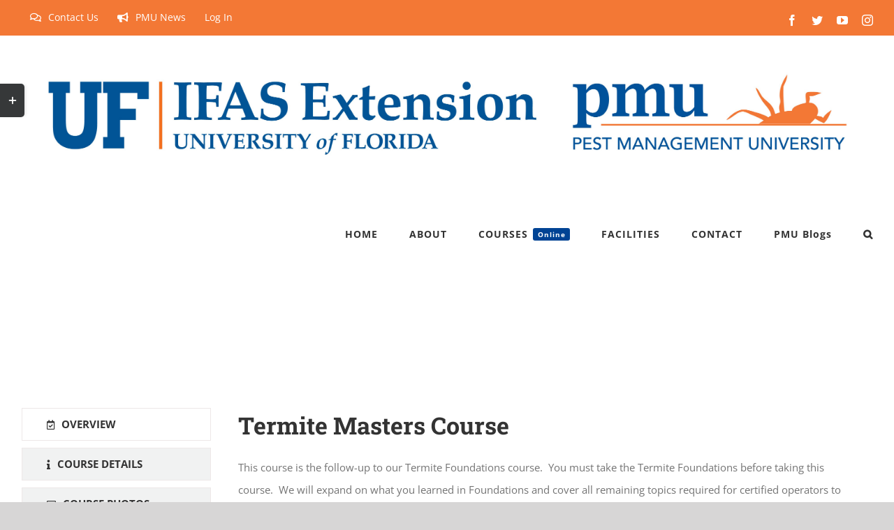

--- FILE ---
content_type: text/html; charset=utf-8
request_url: https://www.google.com/recaptcha/api2/anchor?ar=1&k=6LfAY8YZAAAAAATrXf7N9KlT1YjFvf7FYpxtvQDi&co=aHR0cHM6Ly9wZXN0bWFuYWdlbWVudHVuaXZlcnNpdHkub3JnOjQ0Mw..&hl=en&v=PoyoqOPhxBO7pBk68S4YbpHZ&size=invisible&anchor-ms=20000&execute-ms=30000&cb=9d709h4bm5hx
body_size: 48704
content:
<!DOCTYPE HTML><html dir="ltr" lang="en"><head><meta http-equiv="Content-Type" content="text/html; charset=UTF-8">
<meta http-equiv="X-UA-Compatible" content="IE=edge">
<title>reCAPTCHA</title>
<style type="text/css">
/* cyrillic-ext */
@font-face {
  font-family: 'Roboto';
  font-style: normal;
  font-weight: 400;
  font-stretch: 100%;
  src: url(//fonts.gstatic.com/s/roboto/v48/KFO7CnqEu92Fr1ME7kSn66aGLdTylUAMa3GUBHMdazTgWw.woff2) format('woff2');
  unicode-range: U+0460-052F, U+1C80-1C8A, U+20B4, U+2DE0-2DFF, U+A640-A69F, U+FE2E-FE2F;
}
/* cyrillic */
@font-face {
  font-family: 'Roboto';
  font-style: normal;
  font-weight: 400;
  font-stretch: 100%;
  src: url(//fonts.gstatic.com/s/roboto/v48/KFO7CnqEu92Fr1ME7kSn66aGLdTylUAMa3iUBHMdazTgWw.woff2) format('woff2');
  unicode-range: U+0301, U+0400-045F, U+0490-0491, U+04B0-04B1, U+2116;
}
/* greek-ext */
@font-face {
  font-family: 'Roboto';
  font-style: normal;
  font-weight: 400;
  font-stretch: 100%;
  src: url(//fonts.gstatic.com/s/roboto/v48/KFO7CnqEu92Fr1ME7kSn66aGLdTylUAMa3CUBHMdazTgWw.woff2) format('woff2');
  unicode-range: U+1F00-1FFF;
}
/* greek */
@font-face {
  font-family: 'Roboto';
  font-style: normal;
  font-weight: 400;
  font-stretch: 100%;
  src: url(//fonts.gstatic.com/s/roboto/v48/KFO7CnqEu92Fr1ME7kSn66aGLdTylUAMa3-UBHMdazTgWw.woff2) format('woff2');
  unicode-range: U+0370-0377, U+037A-037F, U+0384-038A, U+038C, U+038E-03A1, U+03A3-03FF;
}
/* math */
@font-face {
  font-family: 'Roboto';
  font-style: normal;
  font-weight: 400;
  font-stretch: 100%;
  src: url(//fonts.gstatic.com/s/roboto/v48/KFO7CnqEu92Fr1ME7kSn66aGLdTylUAMawCUBHMdazTgWw.woff2) format('woff2');
  unicode-range: U+0302-0303, U+0305, U+0307-0308, U+0310, U+0312, U+0315, U+031A, U+0326-0327, U+032C, U+032F-0330, U+0332-0333, U+0338, U+033A, U+0346, U+034D, U+0391-03A1, U+03A3-03A9, U+03B1-03C9, U+03D1, U+03D5-03D6, U+03F0-03F1, U+03F4-03F5, U+2016-2017, U+2034-2038, U+203C, U+2040, U+2043, U+2047, U+2050, U+2057, U+205F, U+2070-2071, U+2074-208E, U+2090-209C, U+20D0-20DC, U+20E1, U+20E5-20EF, U+2100-2112, U+2114-2115, U+2117-2121, U+2123-214F, U+2190, U+2192, U+2194-21AE, U+21B0-21E5, U+21F1-21F2, U+21F4-2211, U+2213-2214, U+2216-22FF, U+2308-230B, U+2310, U+2319, U+231C-2321, U+2336-237A, U+237C, U+2395, U+239B-23B7, U+23D0, U+23DC-23E1, U+2474-2475, U+25AF, U+25B3, U+25B7, U+25BD, U+25C1, U+25CA, U+25CC, U+25FB, U+266D-266F, U+27C0-27FF, U+2900-2AFF, U+2B0E-2B11, U+2B30-2B4C, U+2BFE, U+3030, U+FF5B, U+FF5D, U+1D400-1D7FF, U+1EE00-1EEFF;
}
/* symbols */
@font-face {
  font-family: 'Roboto';
  font-style: normal;
  font-weight: 400;
  font-stretch: 100%;
  src: url(//fonts.gstatic.com/s/roboto/v48/KFO7CnqEu92Fr1ME7kSn66aGLdTylUAMaxKUBHMdazTgWw.woff2) format('woff2');
  unicode-range: U+0001-000C, U+000E-001F, U+007F-009F, U+20DD-20E0, U+20E2-20E4, U+2150-218F, U+2190, U+2192, U+2194-2199, U+21AF, U+21E6-21F0, U+21F3, U+2218-2219, U+2299, U+22C4-22C6, U+2300-243F, U+2440-244A, U+2460-24FF, U+25A0-27BF, U+2800-28FF, U+2921-2922, U+2981, U+29BF, U+29EB, U+2B00-2BFF, U+4DC0-4DFF, U+FFF9-FFFB, U+10140-1018E, U+10190-1019C, U+101A0, U+101D0-101FD, U+102E0-102FB, U+10E60-10E7E, U+1D2C0-1D2D3, U+1D2E0-1D37F, U+1F000-1F0FF, U+1F100-1F1AD, U+1F1E6-1F1FF, U+1F30D-1F30F, U+1F315, U+1F31C, U+1F31E, U+1F320-1F32C, U+1F336, U+1F378, U+1F37D, U+1F382, U+1F393-1F39F, U+1F3A7-1F3A8, U+1F3AC-1F3AF, U+1F3C2, U+1F3C4-1F3C6, U+1F3CA-1F3CE, U+1F3D4-1F3E0, U+1F3ED, U+1F3F1-1F3F3, U+1F3F5-1F3F7, U+1F408, U+1F415, U+1F41F, U+1F426, U+1F43F, U+1F441-1F442, U+1F444, U+1F446-1F449, U+1F44C-1F44E, U+1F453, U+1F46A, U+1F47D, U+1F4A3, U+1F4B0, U+1F4B3, U+1F4B9, U+1F4BB, U+1F4BF, U+1F4C8-1F4CB, U+1F4D6, U+1F4DA, U+1F4DF, U+1F4E3-1F4E6, U+1F4EA-1F4ED, U+1F4F7, U+1F4F9-1F4FB, U+1F4FD-1F4FE, U+1F503, U+1F507-1F50B, U+1F50D, U+1F512-1F513, U+1F53E-1F54A, U+1F54F-1F5FA, U+1F610, U+1F650-1F67F, U+1F687, U+1F68D, U+1F691, U+1F694, U+1F698, U+1F6AD, U+1F6B2, U+1F6B9-1F6BA, U+1F6BC, U+1F6C6-1F6CF, U+1F6D3-1F6D7, U+1F6E0-1F6EA, U+1F6F0-1F6F3, U+1F6F7-1F6FC, U+1F700-1F7FF, U+1F800-1F80B, U+1F810-1F847, U+1F850-1F859, U+1F860-1F887, U+1F890-1F8AD, U+1F8B0-1F8BB, U+1F8C0-1F8C1, U+1F900-1F90B, U+1F93B, U+1F946, U+1F984, U+1F996, U+1F9E9, U+1FA00-1FA6F, U+1FA70-1FA7C, U+1FA80-1FA89, U+1FA8F-1FAC6, U+1FACE-1FADC, U+1FADF-1FAE9, U+1FAF0-1FAF8, U+1FB00-1FBFF;
}
/* vietnamese */
@font-face {
  font-family: 'Roboto';
  font-style: normal;
  font-weight: 400;
  font-stretch: 100%;
  src: url(//fonts.gstatic.com/s/roboto/v48/KFO7CnqEu92Fr1ME7kSn66aGLdTylUAMa3OUBHMdazTgWw.woff2) format('woff2');
  unicode-range: U+0102-0103, U+0110-0111, U+0128-0129, U+0168-0169, U+01A0-01A1, U+01AF-01B0, U+0300-0301, U+0303-0304, U+0308-0309, U+0323, U+0329, U+1EA0-1EF9, U+20AB;
}
/* latin-ext */
@font-face {
  font-family: 'Roboto';
  font-style: normal;
  font-weight: 400;
  font-stretch: 100%;
  src: url(//fonts.gstatic.com/s/roboto/v48/KFO7CnqEu92Fr1ME7kSn66aGLdTylUAMa3KUBHMdazTgWw.woff2) format('woff2');
  unicode-range: U+0100-02BA, U+02BD-02C5, U+02C7-02CC, U+02CE-02D7, U+02DD-02FF, U+0304, U+0308, U+0329, U+1D00-1DBF, U+1E00-1E9F, U+1EF2-1EFF, U+2020, U+20A0-20AB, U+20AD-20C0, U+2113, U+2C60-2C7F, U+A720-A7FF;
}
/* latin */
@font-face {
  font-family: 'Roboto';
  font-style: normal;
  font-weight: 400;
  font-stretch: 100%;
  src: url(//fonts.gstatic.com/s/roboto/v48/KFO7CnqEu92Fr1ME7kSn66aGLdTylUAMa3yUBHMdazQ.woff2) format('woff2');
  unicode-range: U+0000-00FF, U+0131, U+0152-0153, U+02BB-02BC, U+02C6, U+02DA, U+02DC, U+0304, U+0308, U+0329, U+2000-206F, U+20AC, U+2122, U+2191, U+2193, U+2212, U+2215, U+FEFF, U+FFFD;
}
/* cyrillic-ext */
@font-face {
  font-family: 'Roboto';
  font-style: normal;
  font-weight: 500;
  font-stretch: 100%;
  src: url(//fonts.gstatic.com/s/roboto/v48/KFO7CnqEu92Fr1ME7kSn66aGLdTylUAMa3GUBHMdazTgWw.woff2) format('woff2');
  unicode-range: U+0460-052F, U+1C80-1C8A, U+20B4, U+2DE0-2DFF, U+A640-A69F, U+FE2E-FE2F;
}
/* cyrillic */
@font-face {
  font-family: 'Roboto';
  font-style: normal;
  font-weight: 500;
  font-stretch: 100%;
  src: url(//fonts.gstatic.com/s/roboto/v48/KFO7CnqEu92Fr1ME7kSn66aGLdTylUAMa3iUBHMdazTgWw.woff2) format('woff2');
  unicode-range: U+0301, U+0400-045F, U+0490-0491, U+04B0-04B1, U+2116;
}
/* greek-ext */
@font-face {
  font-family: 'Roboto';
  font-style: normal;
  font-weight: 500;
  font-stretch: 100%;
  src: url(//fonts.gstatic.com/s/roboto/v48/KFO7CnqEu92Fr1ME7kSn66aGLdTylUAMa3CUBHMdazTgWw.woff2) format('woff2');
  unicode-range: U+1F00-1FFF;
}
/* greek */
@font-face {
  font-family: 'Roboto';
  font-style: normal;
  font-weight: 500;
  font-stretch: 100%;
  src: url(//fonts.gstatic.com/s/roboto/v48/KFO7CnqEu92Fr1ME7kSn66aGLdTylUAMa3-UBHMdazTgWw.woff2) format('woff2');
  unicode-range: U+0370-0377, U+037A-037F, U+0384-038A, U+038C, U+038E-03A1, U+03A3-03FF;
}
/* math */
@font-face {
  font-family: 'Roboto';
  font-style: normal;
  font-weight: 500;
  font-stretch: 100%;
  src: url(//fonts.gstatic.com/s/roboto/v48/KFO7CnqEu92Fr1ME7kSn66aGLdTylUAMawCUBHMdazTgWw.woff2) format('woff2');
  unicode-range: U+0302-0303, U+0305, U+0307-0308, U+0310, U+0312, U+0315, U+031A, U+0326-0327, U+032C, U+032F-0330, U+0332-0333, U+0338, U+033A, U+0346, U+034D, U+0391-03A1, U+03A3-03A9, U+03B1-03C9, U+03D1, U+03D5-03D6, U+03F0-03F1, U+03F4-03F5, U+2016-2017, U+2034-2038, U+203C, U+2040, U+2043, U+2047, U+2050, U+2057, U+205F, U+2070-2071, U+2074-208E, U+2090-209C, U+20D0-20DC, U+20E1, U+20E5-20EF, U+2100-2112, U+2114-2115, U+2117-2121, U+2123-214F, U+2190, U+2192, U+2194-21AE, U+21B0-21E5, U+21F1-21F2, U+21F4-2211, U+2213-2214, U+2216-22FF, U+2308-230B, U+2310, U+2319, U+231C-2321, U+2336-237A, U+237C, U+2395, U+239B-23B7, U+23D0, U+23DC-23E1, U+2474-2475, U+25AF, U+25B3, U+25B7, U+25BD, U+25C1, U+25CA, U+25CC, U+25FB, U+266D-266F, U+27C0-27FF, U+2900-2AFF, U+2B0E-2B11, U+2B30-2B4C, U+2BFE, U+3030, U+FF5B, U+FF5D, U+1D400-1D7FF, U+1EE00-1EEFF;
}
/* symbols */
@font-face {
  font-family: 'Roboto';
  font-style: normal;
  font-weight: 500;
  font-stretch: 100%;
  src: url(//fonts.gstatic.com/s/roboto/v48/KFO7CnqEu92Fr1ME7kSn66aGLdTylUAMaxKUBHMdazTgWw.woff2) format('woff2');
  unicode-range: U+0001-000C, U+000E-001F, U+007F-009F, U+20DD-20E0, U+20E2-20E4, U+2150-218F, U+2190, U+2192, U+2194-2199, U+21AF, U+21E6-21F0, U+21F3, U+2218-2219, U+2299, U+22C4-22C6, U+2300-243F, U+2440-244A, U+2460-24FF, U+25A0-27BF, U+2800-28FF, U+2921-2922, U+2981, U+29BF, U+29EB, U+2B00-2BFF, U+4DC0-4DFF, U+FFF9-FFFB, U+10140-1018E, U+10190-1019C, U+101A0, U+101D0-101FD, U+102E0-102FB, U+10E60-10E7E, U+1D2C0-1D2D3, U+1D2E0-1D37F, U+1F000-1F0FF, U+1F100-1F1AD, U+1F1E6-1F1FF, U+1F30D-1F30F, U+1F315, U+1F31C, U+1F31E, U+1F320-1F32C, U+1F336, U+1F378, U+1F37D, U+1F382, U+1F393-1F39F, U+1F3A7-1F3A8, U+1F3AC-1F3AF, U+1F3C2, U+1F3C4-1F3C6, U+1F3CA-1F3CE, U+1F3D4-1F3E0, U+1F3ED, U+1F3F1-1F3F3, U+1F3F5-1F3F7, U+1F408, U+1F415, U+1F41F, U+1F426, U+1F43F, U+1F441-1F442, U+1F444, U+1F446-1F449, U+1F44C-1F44E, U+1F453, U+1F46A, U+1F47D, U+1F4A3, U+1F4B0, U+1F4B3, U+1F4B9, U+1F4BB, U+1F4BF, U+1F4C8-1F4CB, U+1F4D6, U+1F4DA, U+1F4DF, U+1F4E3-1F4E6, U+1F4EA-1F4ED, U+1F4F7, U+1F4F9-1F4FB, U+1F4FD-1F4FE, U+1F503, U+1F507-1F50B, U+1F50D, U+1F512-1F513, U+1F53E-1F54A, U+1F54F-1F5FA, U+1F610, U+1F650-1F67F, U+1F687, U+1F68D, U+1F691, U+1F694, U+1F698, U+1F6AD, U+1F6B2, U+1F6B9-1F6BA, U+1F6BC, U+1F6C6-1F6CF, U+1F6D3-1F6D7, U+1F6E0-1F6EA, U+1F6F0-1F6F3, U+1F6F7-1F6FC, U+1F700-1F7FF, U+1F800-1F80B, U+1F810-1F847, U+1F850-1F859, U+1F860-1F887, U+1F890-1F8AD, U+1F8B0-1F8BB, U+1F8C0-1F8C1, U+1F900-1F90B, U+1F93B, U+1F946, U+1F984, U+1F996, U+1F9E9, U+1FA00-1FA6F, U+1FA70-1FA7C, U+1FA80-1FA89, U+1FA8F-1FAC6, U+1FACE-1FADC, U+1FADF-1FAE9, U+1FAF0-1FAF8, U+1FB00-1FBFF;
}
/* vietnamese */
@font-face {
  font-family: 'Roboto';
  font-style: normal;
  font-weight: 500;
  font-stretch: 100%;
  src: url(//fonts.gstatic.com/s/roboto/v48/KFO7CnqEu92Fr1ME7kSn66aGLdTylUAMa3OUBHMdazTgWw.woff2) format('woff2');
  unicode-range: U+0102-0103, U+0110-0111, U+0128-0129, U+0168-0169, U+01A0-01A1, U+01AF-01B0, U+0300-0301, U+0303-0304, U+0308-0309, U+0323, U+0329, U+1EA0-1EF9, U+20AB;
}
/* latin-ext */
@font-face {
  font-family: 'Roboto';
  font-style: normal;
  font-weight: 500;
  font-stretch: 100%;
  src: url(//fonts.gstatic.com/s/roboto/v48/KFO7CnqEu92Fr1ME7kSn66aGLdTylUAMa3KUBHMdazTgWw.woff2) format('woff2');
  unicode-range: U+0100-02BA, U+02BD-02C5, U+02C7-02CC, U+02CE-02D7, U+02DD-02FF, U+0304, U+0308, U+0329, U+1D00-1DBF, U+1E00-1E9F, U+1EF2-1EFF, U+2020, U+20A0-20AB, U+20AD-20C0, U+2113, U+2C60-2C7F, U+A720-A7FF;
}
/* latin */
@font-face {
  font-family: 'Roboto';
  font-style: normal;
  font-weight: 500;
  font-stretch: 100%;
  src: url(//fonts.gstatic.com/s/roboto/v48/KFO7CnqEu92Fr1ME7kSn66aGLdTylUAMa3yUBHMdazQ.woff2) format('woff2');
  unicode-range: U+0000-00FF, U+0131, U+0152-0153, U+02BB-02BC, U+02C6, U+02DA, U+02DC, U+0304, U+0308, U+0329, U+2000-206F, U+20AC, U+2122, U+2191, U+2193, U+2212, U+2215, U+FEFF, U+FFFD;
}
/* cyrillic-ext */
@font-face {
  font-family: 'Roboto';
  font-style: normal;
  font-weight: 900;
  font-stretch: 100%;
  src: url(//fonts.gstatic.com/s/roboto/v48/KFO7CnqEu92Fr1ME7kSn66aGLdTylUAMa3GUBHMdazTgWw.woff2) format('woff2');
  unicode-range: U+0460-052F, U+1C80-1C8A, U+20B4, U+2DE0-2DFF, U+A640-A69F, U+FE2E-FE2F;
}
/* cyrillic */
@font-face {
  font-family: 'Roboto';
  font-style: normal;
  font-weight: 900;
  font-stretch: 100%;
  src: url(//fonts.gstatic.com/s/roboto/v48/KFO7CnqEu92Fr1ME7kSn66aGLdTylUAMa3iUBHMdazTgWw.woff2) format('woff2');
  unicode-range: U+0301, U+0400-045F, U+0490-0491, U+04B0-04B1, U+2116;
}
/* greek-ext */
@font-face {
  font-family: 'Roboto';
  font-style: normal;
  font-weight: 900;
  font-stretch: 100%;
  src: url(//fonts.gstatic.com/s/roboto/v48/KFO7CnqEu92Fr1ME7kSn66aGLdTylUAMa3CUBHMdazTgWw.woff2) format('woff2');
  unicode-range: U+1F00-1FFF;
}
/* greek */
@font-face {
  font-family: 'Roboto';
  font-style: normal;
  font-weight: 900;
  font-stretch: 100%;
  src: url(//fonts.gstatic.com/s/roboto/v48/KFO7CnqEu92Fr1ME7kSn66aGLdTylUAMa3-UBHMdazTgWw.woff2) format('woff2');
  unicode-range: U+0370-0377, U+037A-037F, U+0384-038A, U+038C, U+038E-03A1, U+03A3-03FF;
}
/* math */
@font-face {
  font-family: 'Roboto';
  font-style: normal;
  font-weight: 900;
  font-stretch: 100%;
  src: url(//fonts.gstatic.com/s/roboto/v48/KFO7CnqEu92Fr1ME7kSn66aGLdTylUAMawCUBHMdazTgWw.woff2) format('woff2');
  unicode-range: U+0302-0303, U+0305, U+0307-0308, U+0310, U+0312, U+0315, U+031A, U+0326-0327, U+032C, U+032F-0330, U+0332-0333, U+0338, U+033A, U+0346, U+034D, U+0391-03A1, U+03A3-03A9, U+03B1-03C9, U+03D1, U+03D5-03D6, U+03F0-03F1, U+03F4-03F5, U+2016-2017, U+2034-2038, U+203C, U+2040, U+2043, U+2047, U+2050, U+2057, U+205F, U+2070-2071, U+2074-208E, U+2090-209C, U+20D0-20DC, U+20E1, U+20E5-20EF, U+2100-2112, U+2114-2115, U+2117-2121, U+2123-214F, U+2190, U+2192, U+2194-21AE, U+21B0-21E5, U+21F1-21F2, U+21F4-2211, U+2213-2214, U+2216-22FF, U+2308-230B, U+2310, U+2319, U+231C-2321, U+2336-237A, U+237C, U+2395, U+239B-23B7, U+23D0, U+23DC-23E1, U+2474-2475, U+25AF, U+25B3, U+25B7, U+25BD, U+25C1, U+25CA, U+25CC, U+25FB, U+266D-266F, U+27C0-27FF, U+2900-2AFF, U+2B0E-2B11, U+2B30-2B4C, U+2BFE, U+3030, U+FF5B, U+FF5D, U+1D400-1D7FF, U+1EE00-1EEFF;
}
/* symbols */
@font-face {
  font-family: 'Roboto';
  font-style: normal;
  font-weight: 900;
  font-stretch: 100%;
  src: url(//fonts.gstatic.com/s/roboto/v48/KFO7CnqEu92Fr1ME7kSn66aGLdTylUAMaxKUBHMdazTgWw.woff2) format('woff2');
  unicode-range: U+0001-000C, U+000E-001F, U+007F-009F, U+20DD-20E0, U+20E2-20E4, U+2150-218F, U+2190, U+2192, U+2194-2199, U+21AF, U+21E6-21F0, U+21F3, U+2218-2219, U+2299, U+22C4-22C6, U+2300-243F, U+2440-244A, U+2460-24FF, U+25A0-27BF, U+2800-28FF, U+2921-2922, U+2981, U+29BF, U+29EB, U+2B00-2BFF, U+4DC0-4DFF, U+FFF9-FFFB, U+10140-1018E, U+10190-1019C, U+101A0, U+101D0-101FD, U+102E0-102FB, U+10E60-10E7E, U+1D2C0-1D2D3, U+1D2E0-1D37F, U+1F000-1F0FF, U+1F100-1F1AD, U+1F1E6-1F1FF, U+1F30D-1F30F, U+1F315, U+1F31C, U+1F31E, U+1F320-1F32C, U+1F336, U+1F378, U+1F37D, U+1F382, U+1F393-1F39F, U+1F3A7-1F3A8, U+1F3AC-1F3AF, U+1F3C2, U+1F3C4-1F3C6, U+1F3CA-1F3CE, U+1F3D4-1F3E0, U+1F3ED, U+1F3F1-1F3F3, U+1F3F5-1F3F7, U+1F408, U+1F415, U+1F41F, U+1F426, U+1F43F, U+1F441-1F442, U+1F444, U+1F446-1F449, U+1F44C-1F44E, U+1F453, U+1F46A, U+1F47D, U+1F4A3, U+1F4B0, U+1F4B3, U+1F4B9, U+1F4BB, U+1F4BF, U+1F4C8-1F4CB, U+1F4D6, U+1F4DA, U+1F4DF, U+1F4E3-1F4E6, U+1F4EA-1F4ED, U+1F4F7, U+1F4F9-1F4FB, U+1F4FD-1F4FE, U+1F503, U+1F507-1F50B, U+1F50D, U+1F512-1F513, U+1F53E-1F54A, U+1F54F-1F5FA, U+1F610, U+1F650-1F67F, U+1F687, U+1F68D, U+1F691, U+1F694, U+1F698, U+1F6AD, U+1F6B2, U+1F6B9-1F6BA, U+1F6BC, U+1F6C6-1F6CF, U+1F6D3-1F6D7, U+1F6E0-1F6EA, U+1F6F0-1F6F3, U+1F6F7-1F6FC, U+1F700-1F7FF, U+1F800-1F80B, U+1F810-1F847, U+1F850-1F859, U+1F860-1F887, U+1F890-1F8AD, U+1F8B0-1F8BB, U+1F8C0-1F8C1, U+1F900-1F90B, U+1F93B, U+1F946, U+1F984, U+1F996, U+1F9E9, U+1FA00-1FA6F, U+1FA70-1FA7C, U+1FA80-1FA89, U+1FA8F-1FAC6, U+1FACE-1FADC, U+1FADF-1FAE9, U+1FAF0-1FAF8, U+1FB00-1FBFF;
}
/* vietnamese */
@font-face {
  font-family: 'Roboto';
  font-style: normal;
  font-weight: 900;
  font-stretch: 100%;
  src: url(//fonts.gstatic.com/s/roboto/v48/KFO7CnqEu92Fr1ME7kSn66aGLdTylUAMa3OUBHMdazTgWw.woff2) format('woff2');
  unicode-range: U+0102-0103, U+0110-0111, U+0128-0129, U+0168-0169, U+01A0-01A1, U+01AF-01B0, U+0300-0301, U+0303-0304, U+0308-0309, U+0323, U+0329, U+1EA0-1EF9, U+20AB;
}
/* latin-ext */
@font-face {
  font-family: 'Roboto';
  font-style: normal;
  font-weight: 900;
  font-stretch: 100%;
  src: url(//fonts.gstatic.com/s/roboto/v48/KFO7CnqEu92Fr1ME7kSn66aGLdTylUAMa3KUBHMdazTgWw.woff2) format('woff2');
  unicode-range: U+0100-02BA, U+02BD-02C5, U+02C7-02CC, U+02CE-02D7, U+02DD-02FF, U+0304, U+0308, U+0329, U+1D00-1DBF, U+1E00-1E9F, U+1EF2-1EFF, U+2020, U+20A0-20AB, U+20AD-20C0, U+2113, U+2C60-2C7F, U+A720-A7FF;
}
/* latin */
@font-face {
  font-family: 'Roboto';
  font-style: normal;
  font-weight: 900;
  font-stretch: 100%;
  src: url(//fonts.gstatic.com/s/roboto/v48/KFO7CnqEu92Fr1ME7kSn66aGLdTylUAMa3yUBHMdazQ.woff2) format('woff2');
  unicode-range: U+0000-00FF, U+0131, U+0152-0153, U+02BB-02BC, U+02C6, U+02DA, U+02DC, U+0304, U+0308, U+0329, U+2000-206F, U+20AC, U+2122, U+2191, U+2193, U+2212, U+2215, U+FEFF, U+FFFD;
}

</style>
<link rel="stylesheet" type="text/css" href="https://www.gstatic.com/recaptcha/releases/PoyoqOPhxBO7pBk68S4YbpHZ/styles__ltr.css">
<script nonce="cOyqiKFngK34_O2R4znEFQ" type="text/javascript">window['__recaptcha_api'] = 'https://www.google.com/recaptcha/api2/';</script>
<script type="text/javascript" src="https://www.gstatic.com/recaptcha/releases/PoyoqOPhxBO7pBk68S4YbpHZ/recaptcha__en.js" nonce="cOyqiKFngK34_O2R4znEFQ">
      
    </script></head>
<body><div id="rc-anchor-alert" class="rc-anchor-alert"></div>
<input type="hidden" id="recaptcha-token" value="[base64]">
<script type="text/javascript" nonce="cOyqiKFngK34_O2R4znEFQ">
      recaptcha.anchor.Main.init("[\x22ainput\x22,[\x22bgdata\x22,\x22\x22,\[base64]/[base64]/MjU1Ong/[base64]/[base64]/[base64]/[base64]/[base64]/[base64]/[base64]/[base64]/[base64]/[base64]/[base64]/[base64]/[base64]/[base64]/[base64]\\u003d\x22,\[base64]\x22,\x22aAHCtVRxw47Ct3odwrMKw4bCoznDn8KhRg89wrsEwo4qS8OGw5JFw5jDm8KsEB8VYVoMeBIeAxfDjsOLKXBow5fDhcOrw5jDk8Oiw6h1w7zCj8OLw4bDgMO9MXBpw7dQBsOVw5/[base64]/Di2gcM0IWKnnCvsObw5XDnsK+worDqsOqYcKEUnIbw6TCk2dxwo8+eMKVe33CpsKmwo/Ci8O/w47DrMOAEMK/H8O5w6DCmzfCrMKjw59ManNUwp7DjsOxYsOJNsKlJMKvwrgfKF4UewBcQ2bDhhHDiFrCncKbwr/CtkPDgsOYZ8KbZ8O9EwwbwrorNE8LwoUSwq3Cg8OawrJtR37DucO5wpvCqm/Dt8OlwphleMOwwopEGcOMVAXCuQV5wq1lRn7DuD7CmTnCisOtP8KmIW7DrMOCwqLDjkZjw5bCjcOWwqnCksOnV8KcHUldHcK1w7hoIwzCpVXCrnbDrcOpOU0mwplCagFpV8K2wpXCvsOSQVDCnyEtWCwnKn/DlWoyLDbDiWzDqBpCHF/Cu8OkwrLDqsKIwr/Ci3UYw57CtcKEwpcNN8OqV8K5w4oFw4R1w4vDtsOFwq5IH1NIa8KLWioow755wrhTfiluew7CukzCpcKXwrJHKC8fwpTCkMOYw4oPw7rCh8OMwr4gWsOGYnrDlgQKQHLDiFDDrMO/wq0swoJMKRNRwofCnid1R1llYsORw4jDgjrDkMOAPcOrFRZ7Q2DCiHbCvsOyw7DCoTPClcK/GcKUw6cmw5rDpMOIw7x6BcOnFcOZw5DCrCVJNwfDjBDCmm/[base64]/Ch17DtcOWU8ONw5bDlGTCogZXWWrDr8OCw6bDv8Oew4/CtcOOwovDihHCmEUYwqRQw4XDjMKIwqfDtcO2wprClwPDmcOpN15ZfzVQw5XDkynDgMKMWMOmCsOpw4zCjsOnKsKew5nClWnDhMOAYcOTPQvDsG40wrt/wrlVV8Okwp3Cgwwrwrp7CT5OwpvCimLDscKXRMOjw6nDtn0BeBjDqgdjbU7Dj3tfw7YJRcO5woFRccKQwrAdwpkvG8OjKsKDw5fDvsKhwrALDFvDgG/CpWk6fmAjw44wwqHChcKgw5AvQcODw4vCnS3CuGnDrl3Ct8OuwqpIw63DrsKaQsOAb8K4wp4GwpkXKgvDnsOSwpfCs8KhRU7DnMKgwprDhBFNw6ozw40Ow6dUJy9Bw67DhMKPcXh8w69ZXgxyD8KhTcOdwog4e1HDk8KzZnHCokgmAcOWDkzCs8OHLsK/TA5hHmnDlMK9d2l2w4LCijzCosOPGynDiMKpN1RLw6NTwqEpwq85w45EHcOUC2rDv8KiEMKdBmpDwrTDuy/CicOYw45Vw4EzSsOHw5xYw4hOwojDkMOAwpQfDVN9w4fDvcKjWMKjU0jCkglhwpTCuMKHw4M3NwZZw7XDhsOWdQ9WwrHDhcKPZcOaw5zDiHFWc2/CrMOQQcKhw5XDvgXCvMO0worCocO4cA1UQMKkwr0Qw5/CoMKiwqnCjjfDkMKSw6EoVsOkwoVmMsKywr9NB8KBLcKYw4JUFsKqN8Oow5PDsyQEwrRzw4crw7UFFsO7w4cXw5kbw6obw6PCk8OIw6dyBWvDmcK/wpkVDMKGw4MZwqgBw7HCsmjCq2NrwpDDo8ORw6x8w58dL8KCZcKUw7HDsSLCkFnDjXHDu8OrVcOtMMOeG8O3acOcw5VWw5fCoMKawrbCosObw73Ds8OSVRQaw6d9LcO3ATTDgcOsbUzDm0c8VcKKFsKdbcK/wp17w4Iuw7Vew6ByCVMYajrCmHocwr/DlsKqOADDswXDkMO0wqllwofDtk7Dv8KZPcKBJREvCMOOD8KJHT3DkULDgElXT8OcwqHDkMKkwojClFPCqcOLwo3DgUrDs19ow5QOwqFLwok7wq3CvsKcw77CiMOSw4hmHQ4uJiPCt8OOwppWccKHCjgrw5wdwqTDtMKtw5EPw7Z/wrrCjMK7w7bCgcOKw60LBVfComrCuwE6w7gEw70mw6bDqEU4wpEMSsK+fcOwwqXClyxvW8OgGMOAwpZsw6Z7w6U4w4rDjnEmwoVFHjRhKcOCWcOwwqjDgUU6WcOoKW97BGp/ADcDw4zCnMK3w49ow6FjWhM6Y8KTw4FAw50gwq7CmylXw5bCqUsmwozCsR4ILwwedwJZQjRkw64bb8KdecK+Ix7DqnfCj8Kqw5oydB/DsWhHwo3CiMKjwpbDkcKMw7fDisO/w54ow4jCijLCtsKDTMOowqFjw7pOw41oLMOhaXTDvT9Uw4zCg8O3Y2XCiSBSwrBeEMORw7vDoGbCi8K6Qi/DiMKaR1DDrsOhGAvCrwDDi0sOVsKkw7kOw6HDqi7ChcKIwo7DkcKuUMOuwqRFwpDDqMOnwrhWw5TCucKFUcOqw7ASR8Oedihqw53Cs8KHwpkBOVfDg0rChgIWXiFqw7LCt8OJwqnCicKfC8Kkw4rDkmMYOMKOwqZMwrrCrMKMIR/CpsKBw5jClQsvw43CvGdZwq0edsKGw4gtIMOBZsKpAMO5CsOxw6zDvTLCssOvf04eEE/DmMO6YMK3HkMDSzAcw6xhw7VcK8OZw59jVDVnGcO8cMOTw5XDghvCjMKXwpXCihjDtxnCtMKfHsOSwqxVRsKiA8KrUTzDoMOiwr7DmU91wqPDssKHf3jDm8OhwpTCuSfDh8KzaU0Vw5FLCMOpwpcmw7/CrSLDiBkNZcO9wqoeP8KLT2bCqRZnw67CocOwHcOQw7DCnEjDp8KsAzjCmg/DicOVKcODZMOfwqfDisKdAcOHw7TCosO0w6/CqCPDg8OSDkFPRGnCt2h0w70/wr1ow5rCm0ZeKcK+QMO0EMOQwogkW8OIwp/[base64]/ClMOSVhxgLn7Dq3Mmwo99PSrDsMOmUyADasKrw6ZRwqjCsEXDnsOaw7JLw4PCk8ODwrpIUsO8wpBjwrLDicOdUFXCmTjDr8KzwrtMEFTCncO/C1PDgsO5UMObPAJJdcKQwr3DlMKpO3HDh8OawpkGbGnDh8ObJArCmMKfXVvCosKRwr4zwq/DgU3DlXYFw4wnU8OQwr1Gw5VkC8KnZE8BdUQhXsODFnMRbcOLwpomegTDsEvClwotUR9Yw4XCj8K9CcK5w5d5EsKHwocwUzTDjlHCokh9wrNjw5PCnDPCpsOuw4/[base64]/[base64]/DrMOWPMOWHsK5w4fDpWzCt20OaEHCp8K1w6TDhsKrNFjDvMOJwr/[base64]/[base64]/[base64]/Du8KMwqPCksOlw4vDhsOqw4DCtMOQwpvCmsOiRMOmKQ/Dgk7CscOVYcOIwrUZfwVkOwfDuAcfXEPCjSN/w5I4eGVWAMKBwrnDisKkwqzDoULDrXvCjllfW8KPXsKPwodOGl/Ch199w6Z1wqTCgjVowrnCpHHDlWArFzLDhw/[base64]/NMOlw4DCqHEcD8OowqTDo8ObdMKVw4/ChcObw7doOVBOwotUBsOow4DCoS8aw63CjRbCkU3CpcKHw48MNMKwwqVVdSNVwpvCtypwWTYJc8KyAsO/KxvDlW/CsFR4IwcnwqvCrV40cMKUMcOWNyLClGEAOcKPw7V/RcOtwpwhQsKfwpHDkGxWAwxwPgUSOcK7w6vDocOnXcKzw5kUw5LCojrCgStdw4jCm0zCkMKWw5kWwq7Dk1XCpUJ9wrw1w6rDsHVzwpo/w6XCplvCqTB4LmV9Fyhtw5LCoMOWLcKbfz8XbcOmwozCkMOuw4/[base64]/[base64]/[base64]/CvcOjVRRzFMO1woUwGBjDhH3Clz3DlsK5IFbCgsO3wqEBIholDnTDpyDDi8O6KBETw7FOAnTDp8Khw65xw4ocVcOew4oKwrDCnsOtw4o8GHJXDBzDt8KhMy/Dl8K0wqrClcOBw5gsLMOPL09fcRDDhsOUwqxUFnzCpcOjwplQfRtEwroYL2/DuSHCqXEfw6DDvEPCrsKSEsKKw4luw4MqWWMDTxAkwrbDjhUSw7zCmlPDjDNHQ2jDgcOSSB3DiMOleMOswr4ewonCgmJ4wrgAw7xIw6fDtcOpbU3DlMKqw4vCgWjDhcOXw6PCk8KgRsOewqTDsxQJHMOyw7pFRE4BwozDpAHDmSJaOVzDjkrCt1RiasOcDiY/wrU/wqpVwpvCo0fDkAHCv8KaO31WRcKsQkrCty4GPkMYwrnDhMOUdT96X8KJUcKew68sw7DDg8OZw7pKAysNAmlxEcOBVsKyR8KbKh/DjkPDm3PCqHhDBT04wpxTAmTDhmg+CMK3woUlacKEw4plwqlEwoLCnMKfwpLDhDzDrmPCm2lXw7xDw6bDq8Oqw7jClAErwpvDgV/CvcKpw44xw5HCtVHCrR5hW1cpPCTCqMKtwo9zwqnDrgzDocOxwpMaw5LDj8KQOsKdd8KnGSDCrxEjw7LCq8ORwqTDrcONN8OuCC8HwqlXF2rCksO2wpdAw5vDhWvDnkTCjMOZVMOIw7Mnw5B6dk7DsUHDp01vTBvCln/[base64]/woo1dcOzLkVsAsK6LsOEwr7CqMKTW8KOwp3Dj8KDbcKpAsKoaRVtw5IZYjhFY8OPEFRrLQXCtcK/w6NQd2hQZ8Kiw5zCmCIAKz5pBMK2w7/CgMOSwq3Ci8KqTMKhwpLDl8K9RkjDnMOfw6rCqMK7wo9XZMOjwpTCn0rDvj3CnsOSw6jDsnDCuEgxWhsuw79HCsO0JMObw7B1w4cRwo/[base64]/Do2fDjlTDssKaJjrCnWnCo8OHJcKuw6IgfsKNKQHDgsKjw77DnUfDh3zDqXlMwrvClVrDisO0YMOTcA9uGnvCksKrwqRCw7g/wowVw5bDqcO0acOzacOdwrFwbR8AC8O4QS9owq0eQV0HwpgPwqtrVgwRCx0NwpbDtj3DmUDDpcOFwoEhw7vChQLDqsOISF3DmRFTwrDCggthfx/[base64]/[base64]/DoV07w6/CrEPDlBkmXwvDiDdgLcKjw7kbd0jCv8OUcsO7wpDCpcO6wqvCvMOjwoEGwot1w4vCszkKSVwiDMOJwpAKw7dDwqoLwoDCu8OcPMKqYcOKFHY9TSIgw6sHM8KPH8KbSsOFw5l2woFxw7/Dr09NQcKkw5rDp8OJwoEPwo/DpAnDrcOnY8OgCWZtKU7Cl8Otw5zDkMKHwoXCtyHCh24Ow4hGWMKjwrLDiTXCqMOMTcKJRxzDoMOdYBhEwpXDmsKUa37CsSo4wo3DsVkpLXVYJE59w6QyVBh9w53CliF1c3/DoVTCv8O/wqpMwqrDqsOyP8O2wooIw6fCgSRtwqvDrk/CkQNVw41iw79tP8K+ZMO2C8KUwrNIw7fCpFRQw6zDtQJvw4sww59pecOLw54jIcKaCcONwr9HNMK6F2/CpSjCp8Kow7E9KcOTwozDn37DksKSb8OUZcKYwo54HB5+wohtwpjCgcONwqN/w7BfGGgIJT3CocKjfMOZw5bCuMKKw6BLwosiE8KzO0bCucO/w6fCi8OOwog1H8KARRXDi8KtwpfDi11SHMOHBwTDonbCu8OZOks/w5ZMNcOSwo/CiFFeI1JHwrjCvgrDl8KJw7vCnxfClMObbhPDlXoqw5tkw7fCiWzDrMOBwqTCpMOIaU4JAcOkTFEDw5DCscOJYSU3w448wp7CgcK9QnY0D8OIwpQNDsKRIWMBw5jDksOJwrA2QcOFQcKswqIrw51cZMOgw6sdw4fClMOeRE/CrsKPw69Iwqxvw67CjsKjDntlAMO7KcO0T0vDgVrDjMK+w7pZwr9LwrbDnHkGdCjCtMKuw7TCpcKbw5vCoXkrRR5dw40lw7DDoFtxMmzCjHLDvcOYw4/DrTHChsOjFm7CicK4HxXDkcO/w5YGYMOIw6PCnVHCosOOMcKLYcOIwpvDkHrCgMKPQ8KOw4PDlhMMw7dWccOpwo7Dn1g4wqE7wqfCi0/DoDpXwprCiXDDvFoMF8K1CxLCoCpUO8KBCHYUBcKMNMKzTRXCrSTDisKZaWRAw5FwwqQXP8KWwrPCs8KPYi7Cl8KRw4gCw7Y3wq5oXzLCicOPwr8/wpvDnzrDoxfCucOwG8KAdSBEdS1Vw4zDk1YpwofDnMK3wobDtRQTLhjCrcObWMKqw6dZBkY5RcOnP8KWHDZCWXjDpMObTl1/[base64]/f8OeG18DecO8w5nCscK+w6E8wpjDtDzDhcO6PSnDmcKMeUFHwr7DhMKEw7gJwpvChzbCo8OTw6Jjw4XCs8K+KcODw5ElW30LCWvDm8KoH8KVwonCv23Ds8OUwqHCvMKbwofDizI9HT/Ckg7CgVQHIihwwrUgeMKbSmR6w7PCji/Dhm3CnsK3OsK4wp8+f8Odw5DDomrDq3ciw4jCr8OiYHM0w4/DsUkxJMKhKkbCnMOJJcOiw5gfw40Qw5kRw6rDp2HCsMKzw7Z7wozCtcKJwpRMfxHDhT/CncOZw7dzw5vCnX3Co8O3wobClAh7ZcOIwrlEw54Tw7xEbUHDnVdqdB3ClsO4wqfCqkVVwqEPw7J0woPChsOVTMKNBEHDlMOUw7LDscO/eMKLdT/[base64]/ZUZ+DMOcawkpw4gjX8KPPxfCmsOCw7dvwrbDksOBa8KCwrfCiVHClm0WworDtsOowpjDnVrDiMKgwoTDuMKEU8KjO8K1dcKKwpTDl8OLAsKaw7TChcOYwqIkWz3DsXjDsB1Cw55sFcOIwq5jdMOEw4IBVcKzRMONwooAw5lGWyjCmsKsGjfDuB/Cmj/CisKwJ8OrwrEMwrjDgBJRYDQkw45LwocLRsKPJ27Dgxsze0zDvsKVwp1ieMKOeMK9wrgrEMOgw69KLn47wrrDrsKHHUXDoMKdwrXCn8OtDC1zw4g8ChkrXlrDmi5FYHFiwrPDn2Q1W2BybcKGw7/[base64]/DpzTCsMOvXSYVbwAveAzDmAgAbUIlw5kfdwMeWcKCwrYzwqrCpMOcw5LDpsO7LwZowqPCssOeI0QSw7DDkWNKUcKoBCdXYwrCqsKLw5PCiMKCE8OJMR4kwohcDxzDmcOtcl3CgMOCDcKwc2bCs8KuDRFcZ8OBfTXCu8OST8OMwoPCniINw4nClmx4FcO/EMO9Hlh8w6/DkxZ7wqojDhZvNmgOS8KKdFhnw4Ybw73Dsj4KWiLCixDCtMOjd3YAw6JhwopHbMOeDVEkwoHDsMKaw7oQw7TDlXjDhcOAIxAzRjoMw7ERd8KRw5/DuTQRw4XCozMqeQvDrcO/wrrCssOXw5sWwq/DiHRzwprCrcKfDcKlwrFOwofDrhPCusKUJCkyAMKpwr9LbU8bwpMnP2RDC8O8HsODw6fDscOTURwRNRo3BMK0wp5Iw6pAaQXCmQR3w7TDq0NXw69Cw4TCsHo2QSHCvsOiw4pmIcOWwoHCjm/DtMOyw6jDucO1TsKlw6fCrFlqwoxpXcK1w6/DtMOMAVoJw4nDmGHCtMOyHUzDs8OrwrHClMODwqjDhzrDnsKUw5zDnmsBA1MPSz4zD8KjIRQiQCxEBwLClgjDhlVUw4nDtw80J8OZw58aw6PCuhvDgxfDqMKiwqt+OEwpaMO3ShbDncOQAh/[base64]/CkMOrwqcjw7TCi1MkwobCmcOyw4rDhMOYIsK4woPDhV9APsODwo9mw4dYwrpBLxQfDVMQBMKZwp/DpcO7TsOGwq/[base64]/DsMOTFMK4wpMpUEPDisKSwrrDuDvDiX0SUlt/Gn0MwrPDplzDnQzDr8OzA0HDgj7Dr0DCqBLCocKKwpJJw6c9dloswrLChHcew4XDqsO/wqTDkFs2w6LDhnMgcHN9w5l0YMKGwr3Ds2vDt3zDvsO6w6smwqZUVcO7w4HCkjgSw4xbPFU0wrhoNFcbZ0NKwplQFsK8TMKEKW4LUMOwNjHCtyXCjRfDkcO1woXCj8KmwoJCwpkvc8OTd8OyOwg4wp10wotLNVTDgsO6MERbwqPDkkHCmDPCjl/CnjzDpMObw6NtwrN3wqNrMQHDtVfCmjHDusOgKTwna8KpWWcQEWTDrz4gI3TCi3xHEMOzwoZOPBE/[base64]/HSrCszPDgMOeW8OGfUVKZ8KIb1PCisOlQsOVw5hyasOzcBvChnw9GsODwo7DrA7Dg8K6FXMhGUbDmm9dw79GTcKnw6nDpi51wp4AworDtSvCnG3CjXnDgMKHwoVhGcKkL8K9w7xTwofDoB/CtsOMw5XDrMOFA8KaWsKbHDA1wpnDqjrCjhnDrFx6w4UAw43CucO0w5ttPMKWR8OMw4/DsMKKfMKHw77CpHzCtHnCjw7CnGhRw4VCX8Kmw4JrU3kowqTDjnpyWCLDrzPCqsOJQUBzw5nCjjjChGo/w5QGwpLCvcOxw6dWd8K2f8K9eMOtwrsdwoTCtQw1I8KQHMKuw7PCk8KywqnDhMK0b8Kyw6LCnMODw5HCjsKXw6g5wqtyTGEYDMKlw4HDp8KiBWhwDloEw6wFAB3Cm8OdO8OWw7LCqcOqw6vDnsOGGMOFLwvDvsKpPsOtSwXDhMK9woo9wrnCgsOOw47Dr0/CkW7Dt8K4XHDClm3ClFd7w57DocOjw4xuw63Co8KdCcK1wr/[base64]/aATCmcOvw4PDoG9vw4vDlXHCksKXwqrDhhHCkx0VX1swwrDCtEfCn2AfXMObwq96EQDDvktWWMORwprDt3V0w5zDrsOuY2PClWPDp8KQEMOdYX/DscOIHC0YGG4FVzBfwo7CpS3Cvy4Mw7TClXHCmBlQXsKEwqbDpRrDlEQpwqjDsMO0IFXCoMO3UcOABXNha3HDhitZwoUowrzDnA/Dk3g0wpnDlMKdY8OEFcKNw6jDnMKTw7h+GMOrJMKsPlzCnAPDoGELEAPCiMOUwoIAV0l8w7vDiEcsYQTCtkwTGcKYR0t4w53CjWvClV86w75UwohMER3Ch8KZGnUFDSdyw5LDvDtXwrLDisO8fRHCpMKQw5fDtU3DrE/CtMKVwrbCvcKuw4EKTsO4wpDCh2rCs0XCjl3CsD4lwrlvw7fDkUjDiEEhA8KMScKKwo1ww7pVIQ7CmSxAwrwPI8K8EVBew403wotJwqFqw6rChsOWwp/[base64]/[base64]/CpMK2W3bCkFwqw6HChsOxwrEXHMKqw67CqGpvw6FkwrnCt8OlasOYCHTCjsOcVlrDs2U3wqbCrxYzwp5ow4kpV2nDok5Cw4l0wo8UwpZbwrMmwo54I2zCjWrCvMK+w4HCjcKhw5wBwoBhwoBIwr7CmcO/HDw/w4AQwqAbwoLCohnCr8OrV8OBDwHCm1ZjNcOTBmZpWsKhwq7CpgnCqigNw6J3woPDiMKqwo8ObMKGw5VWw7xDJTwiw5BRDlc1w5TDriXDtcOFMMOZMcO1EXRuRgoyw5LCiMOxwoM/VcOqwoJiw6oHw6HDv8OSGiRHFnLCqcOew7fCiUrDisOAbsKyVcOcfRrCvcKVesOmBcKZaSfDijA1dwPCpcOIOMO+w4/CmMK2c8Otw4oIwrEFw6XClV9nJV/[base64]/[base64]/FGxlw71zw658esKcw5VXQcKLwrfCkEBqFcOjwqPCtMOGSMOofMOKU1DDu8KRw7Atw4N6w7xxRcOzw4Jhw4vDv8KxFMK4bmnCvcKowrfCn8Kad8O3BcOzw7YuwrEzZ0cxwq3Dq8OewrvCmjnDpcO6w719w7TDnW/ChD1yIMOQwpvDlT5VcFTCnEQHRcKeCMKfKsKwP1XDvDZwwqHCpMO/GhbCumk5TsOwKsKBwpE9ZFXDhSBnwoTCgjJcwr/DjhkYS8Ohe8OoHWHClcOtwqPCrQTDkmkPK8O3w57DucOZCDjChsK+PMOcw7ICZlzDgV8yw5PDiVkOw4otwoV+wrnCkcKbwqHCtgIUwpXDqQ0lMMK5BjUUW8O+GUtLwp0ww4ckMxvDi1/[base64]/DiwwKDxgww77CrMOzGB5ewpXDh1oewqsRw7/CjyPCkQjChiLDjcOLZMKrw6dmwqYew5gwOsO4wo3ChVMeSsOkbWrDoWHDoMOYfz3DgjhxS29LYcKsKhknwqgxwpjDjkVNwqHDncKWw4XCiA8MCcKAwrzDm8OVwpN7wrstNkwIfQjCig/DlC/DhVjDr8OHRMKqw4zDtTDCoiczw4sIXsK2L17CnMK6w5DCq8KfIMKtUy9KwpR1w58sw7tww4JdZcK9VF59Fm1gTMOgSH3CrsKmwrdawpPCqVNBw5oOw7pRwrdwCzFvaxwEI8OSIVDCkHTCuMOYH34swo/DtcKlwpIQw63DiRINFFhqw5HDjsKdScOKEsKlwrU6bx7CukzCpWlsw61nMMKPw7XDkcKeMcKyfXnDh8O1GcOLJMOAPmLCqMOXw4jCth7CsyljwokqQsKWwpxaw43CgMOxCzDCrsOjwpMlagdUw4MRSjdUw6lLasOXwpPDtMOuR08qGC7Du8KCw6DDtDPDrsOGWMKUNj/[base64]/w5XCvcKrwqLDv8ODNUDDj2Uww5bDmygAeMO2LlIEdWDDgw/Dlypnw48yPlZrwpdwS8OKCQZlw5nDnQ/[base64]/CzbDocOTw5orwrZ9wqQ1dlvDm1TDmX3DlSczLEFVZcKhJMK+w4EgCj/[base64]/CkS/CgmpFNsKaMcOZdjtTwqB6wr1MwpDDjMObAmjDkFZ7F8KLPzzDiRo+H8OGwpzCo8K9wpLCl8KZJxrDuMKZw609w4zDt3DDlDQrwp/DrGkmwo/Cs8OmcsK/wr/DvcK7DR4QwpHCiE4cK8O0wpBRcsKbw5VHaHJxJMODbsKySjXDqT9ywqBvw4TCpMKPw7cxFsOjw5/CjcKbwpnDv3LCokNkw4jDicKDwoHDpsKFecKfwp54CmVnW8Okw4/ChHkJGh7CjcO6ZVYawrfDpTpTwpp/ScK6FMOYTcO0dDsCGMOgw7HCnWw/w7MTMcO9woUdakjCm8O2wpzCtsOJYsOEf1nDgC8pw6cxw49rFw3ChsKhIcOOw4Q1RMO5MG/[base64]/D03DkMKVwqEpw6dUIsKXZsONw73CucO8RcOYwpvDlSoGIcObUk3Di1N/[base64]/CcOYwrU9LMOhcyPDn8KrbGLCjSpddEBDN3DCp8KnwpYHOiDCscKic1jDti/CtcKXw7l/[base64]/CucOiBGLDu8KLw5gJw55yw5MFFsKGw5hBw7trJC3DpijCtcKxw6cNw742w4/Cr8OlJMKIbyzCpcO5MsOYfn3CqsKfPirDuEoDeBHDvlzDvQwMHMOCC8K8w77Dt8O+dcOpwqIPw65dVysvw5Ykw7jCoMK2d8Oaw4FlwooVMcOAwpnCm8Oyw6oXE8KCw4xAwr/ChRzCgMOXw4vCtsKhw6ZoacKKVcOKw7XDqx/CicOtw7JhElY9VVXCn8KbYHh3BsK2U0nChcOPwr/DpjlRw5PDhHjCqV7CmERACsKNwqXCnkt2w4/[base64]/[base64]/Dq0fDuWYUwr/CvsK0I8OxVcOfc8OtVMOGAMODX8OGDRlbfsOZe19tIlwxwrdMHsOzw6zClMK5wrbCn0zDmBLDsMOIT8KZU35qwopnHjN3GMKLw5wOEcOMw4/CtMOEFno9H8K+wqTCoVZtw5nDgyLCk3V5w7R5G3hsw73DlzZHOn/CmwpBw5XDrwLCi3Muw4hIF8KOw7fDtjvDjcKMw6hWwqrCpmZMwo1vd8KjecKFZMKgXm/DogtBTX4DBsOUJCMsw5PCvBzDnMKTw7HCtcKbTgAjw45jwrhyUEcmwrHDqzfCqsKkElHCrzLCiV3Ch8KdHQg0FGoGwp7CnsOtasK8wp/Cj8KxCsKrZcO0GxLCrMOoLVrCocKRBglww5YTZQYNwpgFwqUFJMOMwrcRw6nClcORwq8WEVHCs01JDFbDnmLDocKvw6rDrsONCMOCwofDrVhhw7dhZcKqw6heeFPCuMKwHMKCwpQ7wo90fXUlH8OUw53DnMOzN8K/OMO1w5HCsSIEw4fCkMKaF8K2BxfDp20gwqrDk8OjwqnDmcKGw5xhAMOdw6gCIsKUSFgAwo/[base64]/wpHCvkcdw4zDt37DrsK8w7/ClG3DjwLCrsOSOz9xI8OSw7RqwrbCtcKiwpo9wr5+w5AuRMKzw6/DtMKSEUfCjcOpwrsDw4XDk25Yw7XDkMKiMVsmWTLCriV9PsOaSHvDisKOwrnCvBbChsOTw63CtsK4woUxS8KKccKeIMOhwr3DtG5DwrZ7wo3ChEk9MsKEScKvWgrCo0czJ8KCwrjDoMOSEQssZ1zCjGvCvnbCjV4aaMOeGcOEBG/CjnTCunzCiUPCi8K3S8KHw7HCtsO1woNeBhDDqcOZJsKkwofCmsKbGMKxFgpHQhPDqsO7GcKsWRIDwq9YwqrCs2k8w7HCmcOtwoM2w45zcW4mExpBwrhrwrHCjWc1fcKow7fCrRwWIhvDiBpQE8K+ZsOWaCPClcOZwoZMLMKKInAHw68/wo/DucO/IwLDq3XDqMKcHUQuw7DCjMKBw5HCmcOFwprCrVkawpfCgRXCh8OiNltXbgkLwobCl8OFw4TCp8OMw4gTVyFgcWM5wp/DkWnCsk/CusOcw4bDnsKNbVjDgGfCtsOJw5jDhcKiwrQIMRfCpToUNj7CnMKxNm7CmhLCo8OSwrPDumtjbzpGwr/DsF3CukpWC3lTw7bDkjdYeT5dFsKjcMOvCAXDtsKuG8O/w4kFP2REwprCusOYB8KVOT8FOMO1w7TCjknCjQk9wrzDqsKLwrfChsODwpvDrsKZwoF9w6/CjcK+M8KSw5DCliFFwoImeGXCpMK7w5PDm8K9AcOFQ3DDkMOSajHDvW/DtcKbw6AVD8Kzw4bDmHfCnsK6ZSF/[base64]/dwMNSErDmgPClkjClcKewqDDg8KHC8OuEn1EwpzDrCo1BMKWw7TClGoAelnDuixIwrpsLsKRBz7DscOTCMKZRyFmSxUnZsOiKC3CjMOvw7ogFmcJwp/CpX1XwrjDrMKLfxwSKzJww45mw7fDj8Kew5LCjhLCqMOgEMOWw4jDiQnCjy3DjhsTM8OsVDPCn8OuXsOFwpJMwp/ChT/DicKUwp5ow6NbwqHCgEJfSsKlQk4kwrEOw4YewqLDqTcqaMK9w6F2wrfCncOfw6DCmTEHPGjCg8K2w54kw4nCqXdkRMOYMcKZw4dzw50EbybDjMOLworDrwdrw5/CkkIUw7fDp1Y6woDDqUBXwoNPNDLCr2LDjsKFwqrCqMKfwqxNw4nCpcOeDEPDlcOUcsO9wokmwqonw4vDjEYmwoNZw5fDjXURw7bDlMObw7lDYgbDnkYjw7DClG/Dt3LCkcO7PsKfLcKUwrfDrsOZwpDCiMKAf8KMwp/[base64]/CtFx8wo7CniLCrsO/F8OgHsK+WGl4DMKAwoPDssOkw5cFJsO6bMK5esK6csKbwpUdw74Ww4PDk1UmwoPDjGZFwrDCqm9kw6jDgk4hdXwtV8OnwqJOIsKWesOaeMODXsO1YDd0woE7ETvDu8OLwpbDlG7CvVoMw4RzM8OkLsK1wpfDtnFjYMORw4rDqWcxw5TCq8OZw6Vlw5vCg8OCLT/Di8KWXEc7wqnCn8KRw5Viwo0Sw73ClQhFw5PCg3h0wrzDoMOAZMKwwpELW8K+wrV9w48ww5fDoMOZw4hxAMOEw6XCkMKKw71zwqHCi8Okw4zDjnzCozUDGTTDv0BUeRhGB8OiYcOHw5A3wphlw4TDuw0Yw4MuwrDCmQPDvMKrw6XDr8KrNsK0w60JwpY/[base64]/CpsKpw44uCR7Du23CnxdWw5UIwq04Fl05w7l2cijCmycQw7zDjsK5Dhhwwqx+w44kwrjCqAXCmhbDj8OHw4vDtMKNByp8RsKfwqjDrQPDmzJBDMKPP8Ozw79XDcKhwrTDjMKowrjDo8KyNVZ4TRHDpUTCqsOKwoXCrRRSw67CpcODJ1PCrsKVV8OYFsOQwq/DiyfDqz5NVCvCm2kCw4zClwJYJsKdOcKIN0jDkxHDlH4URMKkBcK5w4rCgDgUw5rCs8KJw4pwI1/DumNvPifDlw4iwoPDvmHCmEHCvDAIwpkqwq7DoXJQPmoRecKxJ0MtbsOFwpUMwqAdw5IIwpgndRTDmht5K8OYLMKUw6LCrcKWw4XCsFVhZMO+w6V3XcORFWYwW1QjwpwewpZbwrLDlcK3ZsOfw5fDgsOlSx0XF0vDp8O/wrc7w7l6wqbDpzfCnMOQwrZ5wrrCuSDCiMObD0YSO17DoMOIUSc/w53DvxDCuMOhw6MuFXg/wrITdMKnSMOcw4UUwosQF8Kjw7fCnMOMGMKswpFkBjjDm11YFcK5YxjCtFwAwoXCrkQiw7t7EcOJeFrChS/[base64]/DujQMw43Ds8OEaMOsLUoewokGwpvCmcKwwojCqsKkw7jCgMKewpIuwpYAKwMSwpR9RMOYw47Duy5mIxMIVcOHwrbDmMO4KEPDr1jCtg19R8Kuw4rDk8KgwrPCkkcqwqjCmMOef8KmwqlEKyfCpsK7ajknw5vDkD/DhyN/wqFtI2BjVj/Dgz3ChMKhHgTDk8KSwoQBYMOHw73DmMO/w5vDnsKOwrvCkVzCpF7Do8OgdV7CtMODZBzDv8OMw7rCqnvCm8KMHz/Cr8KGYMKFwpLDkArDkw5Sw7UDDV3CnMOLT8KNU8Oxd8OTe8KJwqRzdHbCp13Dg8KtX8K6w5zDlADCuG4kw73CtcOjwprCjsKpDwLCvcOGw5sDKD/[base64]/CtcONw5vCtcKgwrLDmMOPI8KjZcKEw6XCpsKewoDDucKpKMOYwqgGwoFpJcO2w7XCtMOCw6LDsMKaw4PCjAEwworCiXZlMATCkjzCigkDwo/Cm8OXbsKKwqLDpcKfw4xKb2PCpSbCksKJwofCsjUrwp4ce8Ovw77CpcKhw4HCl8K6IMOTHsKiw53DjcOvw5bCjgTCq1lgw5DCm1PCpHltw6LCkyxzwoXDg3ZKwp/CmmDDpTXDhMKSBsORF8K+asKXwr80wprDkmDCvMOowqYww4weHRoFwrFsElxbw58Vwq5lw6M1w6zCvcOoZMObwonDksKFL8OoLWV3OcOWIDDDt3bDigbCmcKoOMOBTsOnwrkxwrfCiBHCucOYwoPDscOZP2xKwrk9wr/DnMK4w70PPmklU8K5SAjDl8OcWU/CusKJE8K+W3vDgSpPaMKMw7HCvADDlsOtb0UywoIMwq8Vwr9tIWEKwqdew4/DhCt+KcOVQMK3woJLf2U9HWzCogB6wrvDml3CncKEU2TCscKID8OIwo/Du8K6LMKPTsOFOiLCv8OtaXFMw5B6AcK7NMONwpXChiQUKWLDhBEnw4lEwpIFbC41G8K7esKIwoFCw4B1w5NGWcOWwq9vw7NgRsKJIcOAwok1w7jDo8OxHyh7ABXCgMOBw7nDgMOWw7TChcK6wqR8eHzDmsOAbcOvw4rCty5Df8Ktw49XMGvCqcKiw6PDhz/[base64]/DgwfDkmt8wqVDYF3Dp8OIwpXCn8KfwprDmMKiTcK9LMOFw4vCsVfCjMKswrFLwrjCqHhOw5HDmMKyByIIwrzDuTTDvUXDhMO2woPCkXM3woRQwrrCssO6JMKTNsO4e2NmJiIBacK/wpMHw6xbZExqd8OEMF9QIgPDpQR9U8K1KRE6DcKRLnfCr0DCr1YAw6Vtw7zCnMOlw4tnwr7DiDwUdjBkwpDCssO7w63CvmbCkyDDlcO3woxFw6rDh1xLwrvCuwfDmMKMw6fDvk4owostw5pZw6jDg1/DsnPDqGTDpMKvCTPDscKtwqHDrlknwr4FDcKOw4NoD8KNWMOTw4zDj8OKKXLDm8Obw58Rwqx4w6LDkQlFYyTDh8OEw73DhUtnZcKRwpTCk8KxO2zDssOpw5VufsOKwoQhEMK/w7Y0GMK5ChbDvMOvecOPMHDCvDhYwrk6c0/CpMKFwpPDrMKqwovDp8OJZkk7wrjDqcOqwpYPelLDvsOCf0/[base64]/[base64]/ChsOCwrvCu8Knw40dw4LDlcO3wonCgA1ia8KIwrTDscO8woE6OMKqw5bCucOuw5MoUcOwRHzCiXoUwpnClMOGD1TDvAl4w6BcezhnVmzCisKeaBsNw4VOwromSBBteEcWw67DscKOwpVywoljAnYHO8KMeQpUGcKpwp7CksK/eMKrZ8Oww7HDp8O2CMOBDcKCw7QVwrM2wovChcKrwrowwqN+w4LDtcKcL8KlecKkBC3CkcKxwrMkAgXDscOXOEPCvAjDp3HCj0ojSW7Cp1vDi0VpBHEqa8KGV8KYwpBqYjbCo15CVMK6fAMHwr0dw47DnMKeAMKGw63CssKbw7VTw4xkAcOBGWXDjsKfScOhwoXCnA/Cl8OLw6APQMO/SSzClMOEfVZANMOEw5zCqzrCncOyPkgdwpnDh1TDqMOzwpzDnsKodAzDisOwwo7CplnDp0ddwqDDosKLwpU/w50PwoTCocKtwqPDnlnDgcKjwqLDkW5Ywptnw6d0w6bDtMKcY8K6w5A3OsOjUMKwYTDCgsKKwpkWw4jChTHCoBYnHDzCkRktwrLDsRAnRw3CmWrCk8OQW8OVwrtLexHCncOzaUp8w7/DvMOsw7DCm8OnXMOqw4AfPUHCkcKOd0cxwqnCphvCpsOgw6nDp0HDoVfCscKXFGVmPcKyw5YgExfDpcKOwot8KW7CrsOvWMKkCF0XDMKQLzRmLMO+Y8KCYA1AT8K0wr/DtMKfMcO7YwYbwqXDhSY6wofCrHfChcOGw64bDkfCkMKqQMKCDcOJSsKLLQZkw78QwpbCkArDh8OEEFjCjMKAwoXDh8KtdMKQHRA9FcKHwqfDvwY/Zk0zwoPDqsOCAsOXLnF/HsOuwqDDvcKMw59uw7nDhcK3dAzDsEZQfQw/VMONw7E3wqzDnkLDsMKuC8KCW8OlAgt5wppdKgczfiIIwpk0w6/[base64]/[base64]/w7HDh8OUw4PCnGbDmTAKCR7CjCF8KGbCv8Khw7UzwpTDjMKJwrTDmQQYw6wIEnjDsmwQw53DoWPDkEh9wqnDmGbDmATCocKEw6IdX8OTNsKewonDhcKSc39aw53DrsO6KxQPKMOkahHDjGIgw6rDq2J3b8Ofwo5IEijDpUVpw4/DtMKVwo8NwpJ3wq3DmcOYwqMXAlfCikFmwpxtwoPDt8O7U8Oqw5bDgMKaVAttw4Z7A8KGE0/DjXV3c2PCqsKlVR/DkMKxw6bDlzpfwrnCuMOKwrgaw67DhMOXw57CvcKyOsKtZVFGSsOqwqcLRkLCk8OcwovCl2XCvcOMw5LCjMKmVVJ0Qw/DoRTDhsKGWQDDuT7CjSbDmMOIw5JywpdrwqPCsMOuwoPCnMKBW3jCssKgw7xYHihrwosAGMKmNsOPBMOfwoJ2wpPDgcONw7B9f8K5wrrDrx57wrbDoMOTWcKswqk2eMOmUMKcHcOsSsO+w4XDqnbDisKsEsK/aBnDsC/DulRvwqV8w5zDllzCgG3CrcK7DsOrSTfDgMOiBsKHU8OVEC/CkMOsw6fDjVpUXsOkEcKiw6PDjTzDksOawr7CjsKYG8KXw4rCvMKzw6TDvA4oBcKrdcOGNggIH8OpQSrDmC/[base64]/CpMO+dMOtw78zRsOaw47DkmTCkQfClSzDp8K0LkI4wrtFwq/Cv3zDtxYGw4dtNC8FVcKkNsO2w7jCtMO8LEvDicOrZcOzw4pVUsOWw5tww5rDvhgCXMK0eQ5LVsOywo99w4jCjiHDj28tLVjDsMK+wp8cwqLChF3CjcKlwrlTwr5rISjCiSFDwo3DqsKlK8Kww65Bw6VOZ8KmSS0Iw6DCvV3DpcOdw5x2Z04IJUPCnHvDqXEBw7fCnD/Cg8OEHF/Ci8OPDHzCqcOfUkNnw67CpcOlwqnDn8OpEFwGScKiwphrMHFSwrI8OMK7ZcK6wqZefsKtajU/[base64]/DimLCvzXCpXPDhw4twoxewow\\u003d\x22],null,[\x22conf\x22,null,\x226LfAY8YZAAAAAATrXf7N9KlT1YjFvf7FYpxtvQDi\x22,0,null,null,null,1,[21,125,63,73,95,87,41,43,42,83,102,105,109,121],[1017145,304],0,null,null,null,null,0,null,0,null,700,1,null,0,\[base64]/76lBhmnigkZhAoZnOKMAhnM8xEZ\x22,0,0,null,null,1,null,0,0,null,null,null,0],\x22https://pestmanagementuniversity.org:443\x22,null,[3,1,1],null,null,null,1,3600,[\x22https://www.google.com/intl/en/policies/privacy/\x22,\x22https://www.google.com/intl/en/policies/terms/\x22],\x222KDFviV2DOvopqHpmYrLF2KdMfPpY8c8cA/OhGt5N6Y\\u003d\x22,1,0,null,1,1769037041260,0,0,[181,135,153,154,121],null,[82],\x22RC-8uaA7fCLznW8fA\x22,null,null,null,null,null,\x220dAFcWeA6mLoFSjfXLz320fiFloq7l0bbRIAW24PxbDg0b5bc5ls7pJSRlIPctVyir8wGwB4NQQDqhDGT9wP1loc0-x5CvrX138A\x22,1769119841160]");
    </script></body></html>

--- FILE ---
content_type: text/css
request_url: https://pestmanagementuniversity.org/wp-content/themes/Avada-Child-Theme/style.css?ver=6.9
body_size: 907
content:
/*
Theme Name: Avada Child
Description: Child theme for Avada theme
Author: ThemeFusion
Author URI: https://theme-fusion.com
Template: Avada
Version: 1.0.0
Text Domain:  Avada
*/

.form-main *,
            ::after,
            ::before {
                box-sizing: border-box !important;
                margin: 0 !important;
            }
            .form-main {
                max-width: 1170px ;
                margin: 0 auto;
                padding: 20px 15px;
                font-size: 1rem !important;
                font-family: "Roboto", sans-serif !important;
                font-weight: 400 !important;
                line-height: 1.5 !important;
                color: #0a0a0b !important;
            }

            .logo img {
                max-width: 135px !important;
            }
            .form-head {
                display: grid !important;
                grid-template-columns: 18% 82% !important;
                text-align: center !important;
                align-items: center !important;
                margin-bottom: 20px !important;
                overflow: hidden !important;
            }
            .logo h3 {
                line-height: 20px !important;
                font-size: 18px !important;
                margin: 5px 0 0 0 !important;
            }
            p.htitle {
                font-size: 24px !important;
                line-height: 26px !important;
                margin-bottom: 5px !important;
            }
            p.rules {
                margin-bottom: 5px !important;
            }
            .licence-number {
                display: grid !important;
                grid-template-columns: 165px 31% 52% !important;
                align-items: center !important;
                grid-column-gap: 1% !important;
            }
            .border-input {
                border: 0 !important;
                border-bottom: 1.5px solid #000 !important;
                width: 100% !important;
                font-size: 16px !important;
            }
            .border-input:focus {
                outline: none !important;
            }
            .col04 {
                display: grid !important;
                grid-template-columns: 25% 25% 25% 25% !important;
            }
            .col03 {
                display: grid !important;
                grid-template-columns: 33.3333% 33.3333% 33.3333% !important;
            }
            .col02 {
                display: grid !important;
                grid-template-columns: 50% 50% !important;
            }
            .bithday-col {
                display: grid !important;
                grid-column-gap: 2% !important;
                grid-template-columns: 32% 32% 32% !important;
                margin-top: 25px !important;
            }
            .date-of-birth {
                display: grid !important;
                grid-template-columns: 98px 73% !important;
            }
            .digit-pin {
                display: grid !important;
                grid-template-columns: 98px 73% !important;
            }
            .progrm-id {
                display: grid !important;
                grid-template-columns: 80px 78% !important;
            }
            .program-title-input {
                display: grid !important;
                grid-template-columns: 105px 91% !important;
                overflow: hidden !important;
            }
            .form-margin {
                margin-top: 15px !important;
            }
            .provider-input {
                display: grid !important;
                grid-template-columns: 70px 95% !important;
                overflow: hidden !important;
            }
            .class-location {
                display: grid !important;
                grid-template-columns: 115px 95% !important;
                overflow: hidden !important;
            }
            .class-inputs {
                display: grid !important;
                grid-template-columns: 23.5% 23.5% 23.5% 23.5% !important;
                grid-column-gap: 2% !important;
                margin-top: 15px !important;
            }

            .class-start-date {
                display: grid !important;
                grid-template-columns: 125px 73% !important;
                overflow: hidden !important;
            }

            .class-start-time {
                display: grid !important;
                grid-template-columns: 125px 73% !important;
                overflow: hidden !important;
            }

            .class-end-time {
                display: grid !important;
                grid-template-columns: 125px 73% !important;
                overflow: hidden !important;
            }

            .class-end-time {
                display: grid !important;
                grid-template-columns: 120px 73% !important;
                overflow: hidden !important;
            }
            .text-center {
                text-align: center !important;
            }

            .signature-pert {
                display: grid !important;
                grid-template-columns: 75% 20% !important;
                margin-top: 40px !important;
                grid-column-gap: 5% !important;
                overflow: hidden !important;
            }
            .co-provider-inner {
                display: grid !important;
                grid-template-columns: 32% 32% 32% !important;
            }
            .col-table {
                overflow: hidden !important;
                display: grid !important;
                grid-template-columns: 40px 86% !important;
                grid-column-gap: 3% !important;
                font-weight: 500 !important;
                font-size: 15px !important;
            }
            .col-table input {
                text-align: center !important;
                font-size: 15px !important;
            }

            .co-provider {
                margin: 25px 0 !important;
            }
            .co-provider p {
                margin-bottom: 15px !important;
            }

            .signature-three {
                display: grid !important;
                grid-template-columns: 40% 20% 34% !important;
                margin-top: 40px !important;
                grid-column-gap: 3% !important;
                overflow: hidden !important;
            }

            .maxumumCeus {
                overflow: hidden !important;
                display: grid !important;
                grid-template-columns: 116px 68% !important;
                grid-column-gap: 2% !important;
            }

            .attendance {
                margin-top: 40px !important;
            }
            .renewal {
                margin-top: 20px !important;
            }
            .enforcement {
                margin-top: 15px !important;
                max-width: 280px !important;
                margin-left: auto !important;
                margin-right: auto !important;
                margin-bottom: 15px !important;
            }
            .form-footer {
                display: grid !important;
                grid-template-columns: 38% 62% !important;
                font-weight: 600 !important;
                margin-top: 40px !important;
            }